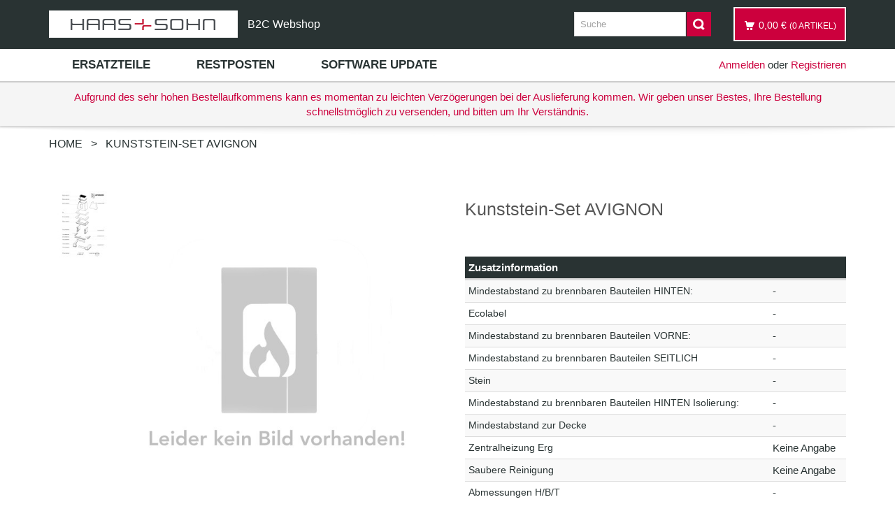

--- FILE ---
content_type: text/html; charset=UTF-8
request_url: https://shop.haassohn.com/at_de/kunststein-set-avignon-0621860000000.html
body_size: 12203
content:
<!DOCTYPE html>
<html xmlns="http://www.w3.org/1999/xhtml" xml:lang="de" lang="de">
<head>
<meta http-equiv="X-UA-Compatible" content="IE=edge,chrome=1" />
<meta http-equiv="Content-Type" content="text/html; charset=utf-8" />
<title>Haas + Sohn Kunststein-Set AVIGNON</title>
<meta name="description" content="Kunststein-Set AVIGNON" />
<meta name="keywords" content="Haas + Sohn, Ofentechnik, Kaminofen, Pellet, Öl, Ölofen, Pelletofen, Kohle, Kohleofen, Herd, Bausatz, Kaminbausatz, Ofenbausatz, Einsatz, Kamineinsatz, Zubehör, Kaminzubehör, Ofenbausatz" />
<meta name="robots" content="INDEX,FOLLOW" />
<meta name="viewport" content="width=device-width, initial-scale=1.0, maximum-scale=1.0, user-scalable=no" />

<link rel="icon" href="https://shop.haassohn.com/media/favicon/default/favicon_2.ico" type="image/x-icon" />
<link rel="shortcut icon" href="https://shop.haassohn.com/media/favicon/default/favicon_2.ico" type="image/x-icon" />

<link rel="apple-touch-icon-precomposed" href="https://shop.haassohn.com/media/eternal/venedor/default/Icon_57x57.png">

<link rel="apple-touch-icon-precomposed" href="https://shop.haassohn.com/media/eternal/venedor/default/Icon_114x114.png">

<link rel="apple-touch-icon-precomposed" href="https://shop.haassohn.com/media/eternal/venedor/default/Icon_72x72.png">

<link rel="apple-touch-icon-precomposed" href="https://shop.haassohn.com/media/eternal/venedor/default/Icon_144x144.png">

<!--[if lt IE 7]>
<script type="text/javascript">
//<![CDATA[
    var BLANK_URL = 'https://shop.haassohn.com/js/blank.html';
    var BLANK_IMG = 'https://shop.haassohn.com/js/spacer.gif';
//]]>
</script>
<![endif]-->


<link rel="stylesheet" type="text/css" href="//shop.haassohn.com/media/css/s.da7764d99ef96ad642447e8b0fd879fb.css" />
<link rel="stylesheet" type="text/css" href="//shop.haassohn.com/media/css/s.ccc2119374ba6599aff3e700a5e5c625.css" media="all" />
<link rel="stylesheet" type="text/css" href="//shop.haassohn.com/media/css/s.b1345e9888de8691c89e8d59ef8389e5.css" media="print" />
<script type="text/javascript" src="//shop.haassohn.com/media/js/s.95d56efc0804ef1cd4664cf0d9a88dbb.js"></script>
<link rel="alternate" hreflang="x-default" href="https://shop.haassohn.com/at_de/kunststein-set-avignon-0621860000000.html" />
<!--[if IE]>
<link rel="stylesheet" type="text/css" href="//shop.haassohn.com/media/css/s.02170519fa4ff65222e0c2b05952e52d.css" media="all" />
<![endif]-->
<!--[if lt IE 7]>
<script type="text/javascript" src="//shop.haassohn.com/media/js/s.1ff22cae1e9dbff25053c0c14f4b467e.js"></script>
<![endif]-->
<!--[if lt IE 9]>
<script type="text/javascript" src="//shop.haassohn.com/media/js/s.2f4e624a23725304676565a4e63b6bf1.js"></script>
<![endif]-->
<!--[if lte IE 7]>
<link rel="stylesheet" type="text/css" href="//shop.haassohn.com/media/css/s.c6ecc3ad3da3ba75b0c8ee2384ea6225.css" media="all" />
<![endif]-->
<!--[if lte IE 8]>
<link rel="stylesheet" type="text/css" href="//shop.haassohn.com/media/css/s.2b9ec61d066a2026a79e4bcfd36d3165.css" media="all" />
<![endif]-->

<script type="text/javascript">
//<![CDATA[
Mage.Cookies.path     = '/';
Mage.Cookies.domain   = '.haassohn.com';
//]]>
</script>

<script type="text/javascript">
//<![CDATA[
optionalZipCountries = ["IE","PA","HK","MO"];
//]]>
</script>
            <!-- BEGIN GOOGLE UNIVERSAL ANALYTICS CODE -->
        <script type="text/javascript">
        //<![CDATA[
            (function(i,s,o,g,r,a,m){i['GoogleAnalyticsObject']=r;i[r]=i[r]||function(){
            (i[r].q=i[r].q||[]).push(arguments)},i[r].l=1*new Date();a=s.createElement(o),
            m=s.getElementsByTagName(o)[0];a.async=1;a.src=g;m.parentNode.insertBefore(a,m)
            })(window,document,'script','//www.google-analytics.com/analytics.js','ga');

            
ga('create', 'UA-107258201-3', 'auto');

ga('send', 'pageview');
            
        //]]>
        </script>
        <!-- END GOOGLE UNIVERSAL ANALYTICS CODE -->
    <script language="JavaScript">
    window.storecheck = {
        shopStore: 'at_de',
        url: 'https://shop.haassohn.com/at_de/geo/location/check/',
        cookiePrefix: 'cyberhouse_47cd76e43f74bbc2e1baaf194d07e1fa'
    };
</script><script type="text/javascript">//<![CDATA[
        var Translator = new Translate({"HTML tags are not allowed":"HTML-Tags sind nicht erlaubt","Please select an option.":"Bitte w\u00e4hlen Sie eine Option.","This is a required field.":"Dies ist ein Pflichtfeld.","Please enter a valid number in this field.":"Bitte geben Sie eine g\u00fcltige Nummer in dieses Feld ein.","The value is not within the specified range.":"Der Wert ist nicht innerhalb des erlaubten Bereichs.","Please use numbers only in this field. Please avoid spaces or other characters such as dots or commas.":"Bitte nur Ziffern in diesem Feld verwenden. Vermeiden Sie Leerzeichen oder andere Zeichen (z. B. Punkt oder Komma).","Please use letters only (a-z or A-Z) in this field.":"Bitte nur Buchstaben (a-z oder A-Z) in diesem Feld verwenden.","Please use only letters (a-z), numbers (0-9) or underscore(_) in this field, first character should be a letter.":"Bitte nur Buchstaben (a-z), Ziffern (0-9) oder Unterstriche (_) in diesem Feld verwenden, das erste Zeichen muss ein Buchstabe sein.","Please use only letters (a-z or A-Z) or numbers (0-9) only in this field. No spaces or other characters are allowed.":"Bitte nur Buchstaben (a-z oder A-Z) oder Ziffern (0-9) in diesem Feld verwenden. Leerzeichen oder andere Zeichen sind nicht erlaubt.","Please use only letters (a-z or A-Z) or numbers (0-9) or spaces and # only in this field.":"Bitte nur Buchstaben (a-z oder A-Z), Ziffern (0-9), Leerzeichen oder # f\u00fcr dieses Feld verwenden.","Please enter a valid phone number. For example (123) 456-7890 or 123-456-7890.":"Bitte geben Sie eine g\u00fcltige Telefonnummer ein. Zum Beispiel (123) 456-7890 oder 123-456-7890.","Please enter a valid fax number. For example (123) 456-7890 or 123-456-7890.":"Bitte tragen Sie eine g\u00fcltige Faxnummer ein. Zum Beispiel (123) 456-7890 oder 123-456-7890.","Please enter a valid date.":"Bitte geben Sie ein g\u00fcltiges Datum ein.","The From Date value should be less than or equal to the To Date value.":"Das Startdatum sollte vor dem oder am Enddatum liegen.","Please enter a valid email address. For example johndoe@domain.com.":"Bitte geben Sie eine g\u00fcltige E-Mail-Adresse ein. Zum Beispiel johndoe@domain.de.","Please use only visible characters and spaces.":"Bitte nur sichtbare Zeichen verwenden.","Please enter 7 or more characters. Password should contain both numeric and alphabetic characters.":"Bitte geben Sie 7 oder mehr Zeichen ein. Ein Passwort sollte sowohl aus Ziffern wie aus Buchstaben bestehen.","Please make sure your passwords match.":"Bitte stellen Sie sicher, dass die beiden Passworte identisch sind.","Please enter a valid URL. Protocol is required (http:\/\/, https:\/\/ or ftp:\/\/)":"Bitte geben Sie eine g\u00fcltige URL ein. M\u00f6gliche Protokolle (http:\/\/, https:\/\/ or ftp:\/\/)","Please enter a valid URL. For example http:\/\/www.example.com or www.example.com":"Bitte geben Sie eine g\u00fcltige URL ein. Zum Beispiel http:\/\/www.beispiel.de oder www.beispiel.de","Please enter a valid URL Key. For example \"example-page\", \"example-page.html\" or \"anotherlevel\/example-page\".":"Bitte geben Sie einen g\u00fcltigen URL-Bezeichner ein. Zum Beispiel \"beispiel-seite\", \"beispiel-seite.html\" or \"unterverzeichnis\/beispiel-seite\".","Please enter a valid XML-identifier. For example something_1, block5, id-4.":"Bitte geben Sie einen g\u00fcltigen XML-Identifizierer an. Zum Beispiel irgendetwas_1, block5, id-4.","Please enter a valid social security number. For example 123-45-6789.":"Bitte geben Sie eine g\u00fcltige Sozialversicherungsnummer ein. Zum Beispiel 123-45-6789.","Please enter a valid zip code. For example 90602 or 90602-1234.":"Bitte geben Sie eine g\u00fcltige Postleitzahl ein. Zum Beispiel 21335.","Please enter a valid zip code.":"Bitte geben Sie eine g\u00fcltige Postleitzahl ein.","Please use this date format: dd\/mm\/yyyy. For example 17\/03\/2006 for the 17th of March, 2006.":"Bitte verwenden Sie dieses Datumsformat: tt\/mm\/jjjj. Zum Beispiel 17\/03\/2006 f\u00fcr den 17. M\u00e4rz 2006.","Please enter a valid $ amount. For example $100.00.":"Bitte geben Sie einen g\u00fcltigen Betrag ein. Zum Beispiel 100,00 \u20ac.","Please select one of the above options.":"Bitte w\u00e4hlen Sie eine der oberen Optionen.","Please select one of the options.":"Bitte w\u00e4hlen Sie eine der Optionen.","Please select State\/Province.":"Bitte Land\/Bundesland w\u00e4hlen.","Please enter a number greater than 0 in this field.":"Bitte geben Sie eine Zahl gr\u00f6\u00dfer 0 in dieses Feld ein.","Please enter a number 0 or greater in this field.":"Bitte tragen Sie eine Zahl gr\u00f6\u00dfer\/gleich 0 in dieses Feld ein.","Please enter a valid credit card number.":"Bitte geben Sie eine g\u00fcltige Kreditkartennummer ein.","Credit card number does not match credit card type.":"Kreditkartennummer entspricht nicht Kreditkartentyp.","Card type does not match credit card number.":"Kreditkartenart entspricht nicht der angegeben Kreditkartennummer.","Incorrect credit card expiration date.":"Falsches Kreditkarten Ablaufdatum.","Please enter a valid credit card verification number.":"Bitte tragen Sie eine g\u00fcltige Kreditkarten-Pr\u00fcfnummer ein.","Please use only letters (a-z or A-Z), numbers (0-9) or underscore(_) in this field, first character should be a letter.":"Bitte nur Buchstaben (a-z oder A-Z), Ziffern (0-9) oder Unterstriche (_) in diesem Feld verwenden, das erste Zeichen muss ein Buchstabe sein.","Please input a valid CSS-length. For example 100px or 77pt or 20em or .5ex or 50%.":"Bitte geben Sie eine g\u00fcltige CSS-L\u00e4nge an. Beispielsweise 100px, 77pt, 20em, .5ex oder 50%.","Please enter a number lower than 100.":"Bitte tragen Sie keine Zahl gr\u00f6\u00dfer\/gleich 100 in dieses Feld ein.","Please select a file":"Bitte w\u00e4hlen Sie eine Datei","Please enter issue number or start date for switch\/solo card type.":"Bitte geben Sie eine Vorgangsnummer oder ein Startdatum switch\/solo Karten an.","Please wait, loading...":"Bitte warten, wird geladen \u2026","This date is a required value.":"Das Datum ist eine ben\u00f6tigte Angabe.","Please enter a valid day (1-%d).":"Bitte geben Sie einen g\u00fcltigen Tag (1-%d) an.","Please enter a valid month (1-12).":"Bitte geben Sie einen g\u00fcltigen Monat (1-12) an.","Please enter a valid year (1900-%d).":"Bitte geben Sie ein g\u00fcltiges Jahr (1900-%d) an.","Please enter a valid full date":"Bitte geben Sie eine vollst\u00e4ndiges, g\u00fcltiges Datum an","Please enter a valid date between %s and %s":"Bitte geben Sie ein g\u00fcltiges Datum zwischen dem %s und %s an","Please enter a valid date equal to or greater than %s":"Bitte geben Sie ein g\u00fcltiges Datum am oder nach dem %s an","Please enter a valid date less than or equal to %s":"Bitte geben Sie ein g\u00fcltiges Datum am oder vor dem %s an","Complete":"Vollst\u00e4ndig","Add Products":"Artikel hinzuf\u00fcgen","Please choose to register or to checkout as a guest":"Bitte registrieren Sie sich, oder gehen Sie als Gast zur Kasse","Your order cannot be completed at this time as there is no shipping methods available for it. Please make necessary changes in your shipping address.":"Ihre Bestellung kann momentan nicht abgeschlossen werden, da keine Versandarten daf\u00fcr verf\u00fcgbar sind.","Please specify shipping method.":"Bitte bestimmen Sie die Versandart.","Your order cannot be completed at this time as there is no payment methods available for it.":"Ihre Bestellung kann momentan nicht abgeschlossen werden, da keine Bezahlmethoden daf\u00fcr verf\u00fcgbar sind.","Please specify payment method.":"Bitte bestimmen Sie die Bezahlmethode.","Add to Cart":"In den Warenkorb","In Stock":"Auf Lager","Out of Stock":"in K\u00fcrze lagernd","Please wait, processing your order...":"Bitte warten, w\u00e4hrend die Bestellung verarbeitet wird...","Please enter a valid international bank account number.":"Bitte geben Sie eine g\u00fcltige IBAN an.","Please enter a valid swift code.":"Bitte geben Sie einen g\u00fcltigen BIC an."});
        //]]></script><!--
https://limesoda.atlassian.net/browse/HAASSOHN-379
 -->
<script>
    document.addEventListener('DOMContentLoaded', function () {
        document.querySelectorAll('li[role="presentation"]').forEach(function(li) {
           link = li.querySelector('a[data-value="5"]');
            if (link) {
                li.style.display = 'none';
            }
link = li.querySelector('a[data-value="4"]');
            if (link) {
                li.style.display = 'none';
            }
link = li.querySelector('a[data-value="8"]');
            if (link) {
                li.style.display = 'none';
            }
link = li.querySelector('a[data-value="3"]');
            if (link) {
                li.style.display = 'none';
            }
        });
    });
</script>

<script type="text/javascript">
    var VENEDOR_RESPONSIVE = true;
</script>
<script type="text/javascript">
var SPAN_CSS = 'col-sm-';
var VENEDOR_HEADER_FIXED = 0;
var VENEDOR_HEADER_FIXED_LOGO = 0;
var VENEDOR_HEADER_OFFSET = 0;
var VENEDOR_MENU_PADDING = 15;
</script>
</head>
<body class=" catalog-product-view catalog-product-view product-kunststein-set-avignon-0621860000000 1column pink bv3">


    <div class="notices-container">
            <noscript>
        <div class="global-site-notice noscript">
            <div class="notice-inner">
                <p>
                    <strong>JavaScript scheint in Ihrem Browser deaktiviert zu sein.</strong><br />
                    Sie müssen JavaScript in Ihrem Browser aktivieren, um alle Funktionen in diesem Shop nutzen zu können.                </p>
            </div>
        </div>
    </noscript>
    </div>
    <div class="header-container">
        <div class="header">
    <div class="container">
        <div class="custom-header">
            <div class="header-left">
                <div class="vertical-align">
                    <a href="https://shop.haassohn.com/at_de/" title="Haas + Sohn Ofentechnik" class="logo">
                    <strong>Haas + Sohn Ofentechnik</strong>
                    <img src="https://shop.haassohn.com/media/eternal/venedor/default/haas_sohn-logo_1.png" alt="Haas + Sohn Ofentechnik" class="img-responsive"/></a>
                </div>
                <div class="vertical-align custom-header-text">
                    <span class="hidden-sm hidden-xs">
                        <p>B2C Webshop&nbsp;</p>                    </span>
                    
                </div>
            </div><!-- DO NOT REMOVE THIS COMMENT
            --><div class="header-right">
                <div class="vertical-align header-search">
                  
<form id="search_mini_form" action="https://shop.haassohn.com/at_de/catalogsearch/result/" method="get">
	<div class="form-search form-search-autocomplete">
		<input id="search" type="text" name="q" value="" class="input-text" maxlength="128" />
		<button class="button" id="basic-search" type="submit" title="Suche">
			<span>
				<!--<span><img src="https://shop.haassohn.com/skin/frontend/base/default/images/search.jpg" alt="catalog-search"></span>-->
				<span>Suche</span>
			</span>
		</button>
		<script type="text/javascript">
			//<![CDATA[
				var searchForm = new Varien.searchForm('search_mini_form', 'search', 'Suche');
				//searchForm.initAutocomplete('', 'search_autocomplete');
				$('basic-search').observe('click',function(event){
					var searchTerm = $('search').value;
					searchTerm = searchTerm.strip();
					if(searchTerm == null || searchTerm == ''){
						alert("Please enter search term");
						Event.stop(event);
						return false;
					}
				});
				$('search').observe('focus',function(){
					if(navigator.appName == "Microsoft Internet Explorer"){
						var appVer = navigator.appVersion;	
						if(appVer.indexOf("MSIE 7.0") != -1){
							$('search').setStyle({"background-color":"#EDF7FD"});
						}
					}
				});
				$('search').observe('blur',function(){
					if(navigator.appName == "Microsoft Internet Explorer"){
						var appVer = navigator.appVersion;		
						if(appVer.indexOf("MSIE 7.0") != -1){
							$('search').setStyle({"background-color":"#FFFFFF"});
						}
					}
				});
				if(navigator.appName == "Microsoft Internet Explorer"){
					$('search').observe('keypress',function(){
						var searchTerm = $('search').value;
						searchTerm = searchTerm.strip();
						if(window.event && window.event.keyCode == '13'){
							if(document.createEventObject){
								// dispatch for IE
								var evt = document.createEventObject();
								return $('basic-search').fireEvent('onclick', evt);
							}
						}
					});
				}
			//]]>
		</script>
	</div>
	<script type="text/javascript">
	//<![CDATA[
		var ajaxUrl='https://shop.haassohn.com/at_de/autocomplete/search/searchAutocomplete/';
		var queryDelay = 0.5;
		var progressImage ='https://shop.haassohn.com/skin/frontend/base/default/images/ajax-loader.gif';
		var minCharacters = '3';

		document.observe('dom:loaded',function(){
			//require(["autocomplete"], function(){
				$$('.form-search')[0].insert({
					after:'<div id="search-autocomplete"><div id="searchr-result-containter"><div id="autocomplete-content"><div id="search-result"></div></div></div></div>'
				});
				$('searchr-result-containter').hide();
				var acLayout = new Autocomplete();
				acLayout.initAutocomplete(ajaxUrl, 'search-result');
			//});
		})
	//]]>
</script>
</form>
                </div>
                <div class="vertical-align">
                    <div id="mini-cart" class="header-button block-content dropdown">
    <div class="button dropdown-toggle" data-toggle="dropdown" data-hover="dropdown" data-delay="1000" data-close-others="false" title="Sie haben keine Artikel im Warenkorb.">
        <i class="icon-cart"></i>
        <span class="hidden-md">
                            <span class="empty"><span class="price">0,00 €</span></span>
                    </span>
        <span class="cart-items mobile-hide hidden-sm">(0 Artikel)</span>
    </div>
                <div class="dropdown-menu">
            <div class="block-content">
                <div class="empty">Sie haben keine Artikel im Warenkorb.</div>
            </div>
        </div>
    </div>

                </div>
            </div>
            </div>
        </div>
    </div>

    <div class="header-menu">
        <div class="container container-table">
            <div class="navigation-left">
                <div class="vertical-align">
                                    <div class="nav-container">
    <div id="custommenu">
                                <div id="menu5" class="menu" onmouseover="eternalShowMenuPopup(this, event, 'popup5');" onmouseout="eternalHideMenuPopup(this, event, 'popup5', 'menu5')">
<div class="parentMenu">
<a href="javascript:void(0);" rel="https://shop.haassohn.com/at_de/ersatzteile.html">
<span>Ersatzteile</span>
</a>
</div>
</div>
<div id="popup5" class="eternal-custom-menu-popup" onmouseout="eternalHideMenuPopup(this, event, 'popup5', 'menu5')" onmouseover="eternalPopupOver(this, event, 'popup5', 'menu5')">
<div class="block1">
<div class="column first last odd"><div class="itemMenu level1"><a class="itemMenuName level1" href="https://shop.haassohn.com/at_de/ersatzteile/kaminofen.html"><span>Kaminofen</span></a><a class="itemMenuName level1" href="https://shop.haassohn.com/at_de/ersatzteile/pellet.html"><span>Pellet</span></a><a class="itemMenuName level1" href="https://shop.haassohn.com/at_de/ersatzteile/oel.html"><span>Öl</span></a><a class="itemMenuName level1" href="https://shop.haassohn.com/at_de/ersatzteile/kohle.html"><span>Kohle</span></a><a class="itemMenuName level1" href="https://shop.haassohn.com/at_de/ersatzteile/herd.html"><span>Herd</span></a><a class="itemMenuName level1" href="https://shop.haassohn.com/at_de/ersatzteile/bausatz.html"><span>Bausatz</span></a><a class="itemMenuName level1" href="https://shop.haassohn.com/at_de/ersatzteile/einsatz.html"><span>Einsatz</span></a><a class="itemMenuName level1" href="https://shop.haassohn.com/at_de/ersatzteile/zubehoer.html"><span>Zubehör</span></a></div></div>
<div class="clearBoth"></div>
</div>
</div>                    <div id="menu44" class="menu" onmouseover="eternalShowMenuPopup(this, event, 'popup44');" onmouseout="eternalHideMenuPopup(this, event, 'popup44', 'menu44')">
<div class="parentMenu">
<a href="javascript:void(0);" rel="https://shop.haassohn.com/at_de/restposten.html">
<span>Restposten</span>
</a>
</div>
</div>
<div id="popup44" class="eternal-custom-menu-popup" onmouseout="eternalHideMenuPopup(this, event, 'popup44', 'menu44')" onmouseover="eternalPopupOver(this, event, 'popup44', 'menu44')">
<div class="block1">
<div class="column first last odd"><div class="itemMenu level1"><a class="itemMenuName level1" href="https://shop.haassohn.com/at_de/restposten/zubehoer.html"><span>Zubehör</span></a></div></div>
<div class="clearBoth"></div>
</div>
</div>                    <div id="menu303" class="menu">
<div class="parentMenu">
<a href="https://shop.haassohn.com/at_de/software-update.html">
<span>Software Update</span>
</a>
</div>
</div>                                                        
                <div class="menu menu-last"><span></span></div>
        <div class="clearBoth"></div>
    </div>
    <div id="custommenu-mobile" style="display:none;">
        <div id="menu-button" onclick="eternalMenuButtonToggle()">
            <a href="javascript:void(0);">
                <span>Menü</span>
                <span type="button" class="btn btn-navbar navbar-btn" data-toggle="collapse" data-target=".nav-collapse">
                    <span class="icon-bar"></span>
                    <span class="icon-bar"></span>
                    <span class="icon-bar"></span>
                    <span class="icon-bar"></span>
                </span>
            </a>
        </div>
        <div id="menu-content" style="display:none;">
                                        <div id="menu-mobile-5" class="menu-mobile level0">
<div class="parentMenu">
<a href="https://shop.haassohn.com/at_de/ersatzteile.html">
<span>Ersatzteile</span>
</a>
<span class="button" rel="submenu-mobile-5" onclick="eternalSubMenuToggle(this, 'menu-mobile-5', 'submenu-mobile-5');">&nbsp;</span>
</div>
<div id="submenu-mobile-5" rel="level0" class="eternal-custom-menu-submenu" style="display: none;">
<div id="menu-mobile-14" class="itemMenu level1"><div class="parentMenu"><a class="itemMenuName level1" href="https://shop.haassohn.com/at_de/ersatzteile/kaminofen.html"><span>Kaminofen</span></a></div></div><div id="menu-mobile-15" class="itemMenu level1"><div class="parentMenu"><a class="itemMenuName level1" href="https://shop.haassohn.com/at_de/ersatzteile/pellet.html"><span>Pellet</span></a></div></div><div id="menu-mobile-16" class="itemMenu level1"><div class="parentMenu"><a class="itemMenuName level1" href="https://shop.haassohn.com/at_de/ersatzteile/oel.html"><span>Öl</span></a></div></div><div id="menu-mobile-17" class="itemMenu level1"><div class="parentMenu"><a class="itemMenuName level1" href="https://shop.haassohn.com/at_de/ersatzteile/kohle.html"><span>Kohle</span></a></div></div><div id="menu-mobile-18" class="itemMenu level1"><div class="parentMenu"><a class="itemMenuName level1" href="https://shop.haassohn.com/at_de/ersatzteile/herd.html"><span>Herd</span></a></div></div><div id="menu-mobile-20" class="itemMenu level1"><div class="parentMenu"><a class="itemMenuName level1" href="https://shop.haassohn.com/at_de/ersatzteile/bausatz.html"><span>Bausatz</span></a></div></div><div id="menu-mobile-19" class="itemMenu level1"><div class="parentMenu"><a class="itemMenuName level1" href="https://shop.haassohn.com/at_de/ersatzteile/einsatz.html"><span>Einsatz</span></a></div></div><div id="menu-mobile-21" class="itemMenu level1"><div class="parentMenu"><a class="itemMenuName level1" href="https://shop.haassohn.com/at_de/ersatzteile/zubehoer.html"><span>Zubehör</span></a></div></div>
<div class="clearBoth"></div>
</div>
</div>                            <div id="menu-mobile-44" class="menu-mobile level0">
<div class="parentMenu">
<a href="https://shop.haassohn.com/at_de/restposten.html">
<span>Restposten</span>
</a>
<span class="button" rel="submenu-mobile-44" onclick="eternalSubMenuToggle(this, 'menu-mobile-44', 'submenu-mobile-44');">&nbsp;</span>
</div>
<div id="submenu-mobile-44" rel="level0" class="eternal-custom-menu-submenu" style="display: none;">
<div id="menu-mobile-61" class="itemMenu level1"><div class="parentMenu"><a class="itemMenuName level1" href="https://shop.haassohn.com/at_de/restposten/zubehoer.html"><span>Zubehör</span></a></div></div>
<div class="clearBoth"></div>
</div>
</div>                            <div id="menu-mobile-303" class="menu-mobile level0">
<div class="parentMenu">
<a href="https://shop.haassohn.com/at_de/software-update.html">
<span>Software Update</span>
</a>
</div>
</div>                                    <div class="clearBoth"></div>
        </div>
    </div>
</div>
<script type="text/javascript">
//<![CDATA[
var CUSTOMMENU_POPUP_TOP_OFFSET = 0;
var eternalCustommenuTimerShow = {};
var eternalCustommenuTimerHide = {};
var eternalActiveMenu = null;
eternalCustomMenuMobileToggle();
//]]>
</script>
                                                </div>
            </div><!-- DO NOT REMOVE THIS COMMENT
            --><div class="navigation-right">
                    <p class="login-link ">
                                                    <a href="https://shop.haassohn.com/at_de/customer/account/login/">Anmelden</a>
                             oder                                <a href="https://shop.haassohn.com/at_de/customer/account/create/">Registrieren</a>
                                                                                                                        </p>
                                                    </div>
        </div>

        
                <div class="header-message-container">
            <div class="container">
                <div class="text-center header-message">
                     Aufgrund des sehr hohen Bestellaufkommens kann es momentan zu leichten Verzögerungen bei der Auslieferung kommen. Wir geben unser Bestes, Ihre Bestellung schnellstmöglich zu versenden, und bitten um Ihr Verständnis.                </div>
            </div>
        </div>
        
        <div class="container-shadow"></div>
    </div>
</div>
    </div>
    <div class="main-container">
                                        <div class="breadcrumbs">
    <div class="container">
        <ul>
                            <li class="home">
                                    <a href="https://shop.haassohn.com/at_de/" title="Zur Startseite">Home</a>
                                                    <span>&gt; </span>
                                </li>
                            <li class="product">
                                    <strong>Kunststein-Set AVIGNON</strong>
                                                </li>
                    </ul>
            </div>
</div>
                <div class="main">
            <div class="container">
                <div class="main-content">
                                        
<script type="text/javascript">
//<![CDATA[
var ETERNAL_AJAXCART_PROCESSING = "Bitte warten...";
var ETERNAL_AJAXCART_SOMETHING_BAD = "Something bad happened.";
var ETERNAL_AJAXCART_SELECT_OPTIONS = "Bitte wählen sie aus den Optionen:";
var ETERNAL_AJAXCART_ERROR = { bg_color: '#F66F82', color: '#000'};
//var ETERNAL_AJAXCART_INFO = { bg_color: '#cc003d', color: '#ffffff'};
var ETERNAL_AJAXCART_INFO = { bg_color: '#293333', color: '#e8e8e8'};
var ETERNAL_AJAXCART_WARN = { bg_color: '#293333', color: '#e8e8e8'};
var ETERNAL_AJAX_CART = "In den Warenkorb";
var ETERNAL_AJAX_WISHLIST = "Auf den Wunschzettel";
var ETERNAL_AJAX_COMPARE = "Auf die Vergleichsliste";
//]]>
</script><script type="text/javascript">
    var optionsPrice = new Product.OptionsPrice([]);
</script>
<div id="messages_product_view"></div>
<div class="product-view">
    <div class="product-essential">
        <form action="https://shop.haassohn.com/at_de/checkout/cart/add/uenc/aHR0cHM6Ly9zaG9wLmhhYXNzb2huLmNvbS9hdF9kZS9rdW5zdHN0ZWluLXNldC1hdmlnbm9uLTA2MjE4NjAwMDAwMDAuaHRtbA,,/product/522/form_key/VE0QFKhTeYxPDKKp/" method="post"
              id="product_addtocart_form">
            <input name="form_key" type="hidden" value="VE0QFKhTeYxPDKKp" />
            <div class="no-display">
                <input type="hidden" name="product" value="522"/>
                <input type="hidden" name="related_product" id="related-products-field" value=""/>
            </div>

            <div class="product-essential-inner row">
                <div class="col-sm-7 product-img-box">
                    
<div class="clearfix">


    
            <div class="more-images">
            <ul id="moreimages-slider-522"class="normal-list">
                
                                                                    <li>

                            <a href="https://shop.haassohn.com/media/catalog/product/cache/1/image/800x800/9df78eab33525d08d6e5fb8d27136e95/A/v/Avignon_0621860000000_0621860000000_781.jpg"
                                                               class="cloud-zoom-gallery"
                               title="0621860000000_781"
                               rel="useZoom:'product-zoom-522', smallImage: 'https://shop.haassohn.com/media/catalog/product/cache/1/image/560x560/9df78eab33525d08d6e5fb8d27136e95/A/v/Avignon_0621860000000_0621860000000_781.jpg'"
                                >
                                <img src="https://shop.haassohn.com/media/catalog/product/cache/1/thumbnail/122x122/9df78eab33525d08d6e5fb8d27136e95/A/v/Avignon_0621860000000_0621860000000_781.jpg" alt="0621860000000_781"/>
                            </a>

                        </li>
                    
                            </ul>
        </div> <!-- end: more-images -->
    
    
    
    
        <div class="product-image">
            <img src="https://shop.haassohn.com/media/catalog/product/cache/1/image/560x560/9df78eab33525d08d6e5fb8d27136e95/placeholder/default/Leider_kein_Bild_vorhanden.jpg" alt="0621860000000_5742" title="0621860000000_5742" />
            
                        
                                    </div>

        
</div>

<script type="text/javascript">
    //<![CDATA[
    jQuery(function($) {
        var image_es;
        var zoom_timer;

        function resize_cloudzoom() {
            jQuery('.product-image .cloud-zoom').CloudZoom();
                        if (zoom_timer) clearTimeout(zoom_timer);
        }
        $(window).load(resize_cloudzoom);
        $(window).resize(function() {
            clearTimeout(zoom_timer);
            zoom_timer = setTimeout(resize_cloudzoom, 200);
        });
    });
    //]]>
</script>

                                    </div>
                <div class="col-sm-5 product-shop">
                    <div class="product-name">
                        <h1>Kunststein-Set AVIGNON</h1>
                    </div>

                                                                
                                                            
                    
                                            <div class="add-to-box">
                                                        <div class="add-links-wrap clearfix">
                                                            </div>
                        </div>
                                            
                                            <table id="product-attribute-specs-table" class="table table-condensed table-striped table-listview">
        <thead>
            <tr>
                <th colspan="2">Zusatzinformation</th>
            </tr>
        </thead>
        <tbody>
                                            <tr>
                <td class="label" >Mindestabstand zu brennbaren Bauteilen HINTEN: </td>
                <td class="data">-</td>
            </tr>
                                            <tr>
                <td class="label" >Ecolabel</td>
                <td class="data">-</td>
            </tr>
                                            <tr>
                <td class="label" >Mindestabstand zu brennbaren Bauteilen VORNE: </td>
                <td class="data">-</td>
            </tr>
                                            <tr>
                <td class="label" >Mindestabstand zu brennbaren Bauteilen SEITLICH</td>
                <td class="data">-</td>
            </tr>
                                            <tr>
                <td class="label" >Stein</td>
                <td class="data">-</td>
            </tr>
                                            <tr>
                <td class="label" >Mindestabstand zu brennbaren Bauteilen HINTEN Isolierung: </td>
                <td class="data">-</td>
            </tr>
                                            <tr>
                <td class="label" >Mindestabstand zur Decke</td>
                <td class="data">-</td>
            </tr>
                                            <tr>
                <td class="label" >Zentralheizung Erg</td>
                <td class="data">Keine Angabe</td>
            </tr>
                                            <tr>
                <td class="label" >Saubere Reinigung</td>
                <td class="data">Keine Angabe</td>
            </tr>
                                            <tr>
                <td class="label" >Abmessungen H/B/T</td>
                <td class="data">-</td>
            </tr>
                                            <tr>
                <td class="label" >Abgastriple</td>
                <td class="data">-</td>
            </tr>
                                            <tr>
                <td class="label" >Rauchrohr hinten/seitlich</td>
                <td class="data">Keine Angabe</td>
            </tr>
                                            <tr>
                <td class="label" >Fensterform</td>
                <td class="data">Keine Angabe</td>
            </tr>
                                            <tr>
                <td class="label" >Hinweis</td>
                <td class="data">-</td>
            </tr>
                                            <tr>
                <td class="label" >Wasser/Raum</td>
                <td class="data">-</td>
            </tr>
                                            <tr>
                <td class="label" >kW</td>
                <td class="data">-</td>
            </tr>
                                            <tr>
                <td class="label" >Höhe bis Mitte Rohrstutzen</td>
                <td class="data">-</td>
            </tr>
                                            <tr>
                <td class="label" >Feuerraum</td>
                <td class="data">-</td>
            </tr>
                                                                        <tr>
                <td class="label" >Wasserleistung</td>
                <td class="data">0</td>
            </tr>
                                            <tr>
                <td class="label" >Tiefe bis Mitte Rohrstutzen</td>
                <td class="data">-</td>
            </tr>
                                            <tr>
                <td class="label" >Wärmetauscher</td>
                <td class="data">Nein</td>
            </tr>
                                            <tr>
                <td class="label" >Farbe</td>
                <td class="data">Keine Angabe</td>
            </tr>
                                                                        <tr>
                <td class="label" >GewichtNetto</td>
                <td class="data">349.64</td>
            </tr>
                                            <tr>
                <td class="label" >Rohrstutzen</td>
                <td class="data">-</td>
            </tr>
                                            <tr>
                <td class="label" >Luftschieber</td>
                <td class="data">Keine Angabe</td>
            </tr>
                                            <tr>
                <td class="label" >Eckmodell</td>
                <td class="data">Nein</td>
            </tr>
                                            <tr>
                <td class="label" >Rauchrohr oben</td>
                <td class="data">Keine Angabe</td>
            </tr>
                                            <tr>
                <td class="label" >Fülltüröffung</td>
                <td class="data">-</td>
            </tr>
                </tbody>
    </table>
                </div>
            </div>
        </form>
        <script type="text/javascript">
            //<![CDATA[
            var productAddToCartForm = new VarienForm('product_addtocart_form');
            productAddToCartForm.submit = function (button, url) {
                if (this.validator.validate()) {
                    var form = this.form;
                    var oldUrl = form.action;

                    if (url) {
                        form.action = url;
                    }
                    var e = null;
                    try {
                        this.form.submit();
                    } catch (e) {
                    }
                    this.form.action = oldUrl;
                    if (e) {
                        throw e;
                    }

                    if (button && button != 'undefined') {
                        button.disabled = true;
                    }
                }
            }.bind(productAddToCartForm);

            productAddToCartForm.submitLight = function (button, url) {
                if (this.validator) {
                    var nv = Validation.methods;
                    delete Validation.methods['required-entry'];
                    delete Validation.methods['validate-one-required'];
                    delete Validation.methods['validate-one-required-by-name'];
                    // Remove custom datetime validators
                    for (var methodName in Validation.methods) {
                        if (methodName.match(/^validate-datetime-.*/i)) {
                            delete Validation.methods[methodName];
                        }
                    }

                    if (this.validator.validate()) {
                        if (url) {
                            this.form.action = url;
                        }
                        this.form.submit();
                    }
                    Object.extend(Validation.methods, nv);
                }
            }.bind(productAddToCartForm);
            //]]>
        </script>
    </div>

    
    
    <div class="spareparts">
        <ul class="nav nav-tabs">
                                        <li class="active"><a data-toggle="tab"
                                                                                           href="#spareparts-list0621860000000">Listenansicht</a>
                </li>
                    </ul>
        <div class="tab-content">
            <div id="spareparts-explosion0621860000000" class="tab-pane active">
                            </div>
                            <div id="spareparts-list0621860000000"
                     class="tab-pane active"><div class="table-responsive">
            <table class="table table-condensed table-striped table-listview">
            <thead class="">
            <tr>
                <th class="pos">Pos.</th>
                <th class="desc">Beschreibung</th>
                <th class="stock hidden-xs">Verfügbarkeit</th>
                <th class="sku">Artikelnummer</th>
                <th class="price">Preis</th>
                <th class="qty">Menge</th>
                <th class="cart">Warenkorb</th>
            </tr>
            </thead>
            <tbody>
                                                    
                <tr
                        class="item-0621800201500 sp-row odd"
                        data-in-stock="0"
                        data-salable="0"
                        data-name="Davos/Genua SCHIRMKASTEN 15"
                        data-sku="0621800201500"
                        data-product-id="3129"
                        data-price="302.3900"
                        data-formatted_price="362,87 € *"
                        data-stock-label="in Kürze lagernd"
                        data-stock-class="out-of-stock"
                        data-in-cart=""
                        data-url="https://shop.haassohn.com/at_de/spareparts/cart/ajaxadd/"
                        data-action="https://shop.haassohn.com/at_de/checkout/cart/add/uenc/aHR0cHM6Ly9zaG9wLmhhYXNzb2huLmNvbS9hdF9kZS9rdW5zdHN0ZWluLXNldC1hdmlnbm9uLTA2MjE4NjAwMDAwMDAuaHRtbA,,/product/3129/form_key/VE0QFKhTeYxPDKKp/"
                >
                    <td class="pos">16                    </td>
                    <td class="desc">Davos/Genua SCHIRMKASTEN 15                    </td>
                    <td class="stock hidden-xs">
                                                    <span class="out-of-stock">in Kürze lagernd</span>
                                            </td>
                    <td class="sku">0621800201500</td>
                    <td class="price">
                        362,87 € *                    </td>
                    <td class="qty add-to-cart">
                                            </td>
                    <td class="action-wrap">
                        
<a class="button inquiry-button small" href="mailto:Onlineshop.at@haassohn.com?Subject=Produkt%20-%20Anfrage&Body=Produktnummer%3A%200621800201500%0AProduktname%3A%20Davos%2FGenua%20SCHIRMKASTEN%2015">
    <span>Auf Anfrage</span>
</a>                    </td>
                </tr>
                                            
                <tr
                        class="item-0621800201600 sp-row even"
                        data-in-stock="1"
                        data-salable="1"
                        data-name="Genf/Genua STELLFUSS 8x100 
Pos. 16"
                        data-sku="0621800201600"
                        data-product-id="3130"
                        data-price="18.0500"
                        data-formatted_price="21,66 € *"
                        data-stock-label="Auf Lager"
                        data-stock-class="in-stock"
                        data-in-cart=""
                        data-url="https://shop.haassohn.com/at_de/spareparts/cart/ajaxadd/"
                        data-action="https://shop.haassohn.com/at_de/checkout/cart/add/uenc/aHR0cHM6Ly9zaG9wLmhhYXNzb2huLmNvbS9hdF9kZS9rdW5zdHN0ZWluLXNldC1hdmlnbm9uLTA2MjE4NjAwMDAwMDAuaHRtbA,,/product/3130/form_key/VE0QFKhTeYxPDKKp/"
                >
                    <td class="pos">17                    </td>
                    <td class="desc">Genf/Genua STELLFUSS 8x100 
Pos. 16                    </td>
                    <td class="stock hidden-xs">
                                                    <span class="in-stock">Auf Lager</span>
                                            </td>
                    <td class="sku">0621800201600</td>
                    <td class="price">
                        21,66 € *                    </td>
                    <td class="qty add-to-cart">
                                                    <label for="qty">Menge</label>
                            <div class="qty-wrap"><input type="text" name="qty" id="qty" maxlength="12" value="1"
                                                         title="Menge"
                                                         class="input-text qty">
                                <button type="button"
                                        class="button-arrow button-up">Increase</button>
                                <button type="button"
                                        class="button-arrow button-down">Decrease</button>
                            </div>
                                            </td>
                    <td class="action-wrap">
                                                    <div class="productId">
                                <input type="hidden" name="product"
                                       value="3130"/>
                            </div>
                            <div class="cart">
                                <span class="glyphicon glyphicon-shopping-cart cart-submit"><div
                                            class="hidden">In den Warenkorb</div></span>
                            </div>
                                            </td>
                </tr>
                                            
                <tr
                        class="item-0621800105000 sp-row odd"
                        data-in-stock="1"
                        data-salable="1"
                        data-name="KLEBER LKST-Bausätze      0,5 kg"
                        data-sku="0621800105000"
                        data-product-id="3116"
                        data-price="49.0500"
                        data-formatted_price="58,86 € *"
                        data-stock-label="Auf Lager"
                        data-stock-class="in-stock"
                        data-in-cart=""
                        data-url="https://shop.haassohn.com/at_de/spareparts/cart/ajaxadd/"
                        data-action="https://shop.haassohn.com/at_de/checkout/cart/add/uenc/aHR0cHM6Ly9zaG9wLmhhYXNzb2huLmNvbS9hdF9kZS9rdW5zdHN0ZWluLXNldC1hdmlnbm9uLTA2MjE4NjAwMDAwMDAuaHRtbA,,/product/3116/form_key/VE0QFKhTeYxPDKKp/"
                >
                    <td class="pos">99999                    </td>
                    <td class="desc">KLEBER LKST-Bausätze      0,5 kg                    </td>
                    <td class="stock hidden-xs">
                                                    <span class="in-stock">Auf Lager</span>
                                            </td>
                    <td class="sku">0621800105000</td>
                    <td class="price">
                        58,86 € *                    </td>
                    <td class="qty add-to-cart">
                                                    <label for="qty">Menge</label>
                            <div class="qty-wrap"><input type="text" name="qty" id="qty" maxlength="12" value="1"
                                                         title="Menge"
                                                         class="input-text qty">
                                <button type="button"
                                        class="button-arrow button-up">Increase</button>
                                <button type="button"
                                        class="button-arrow button-down">Decrease</button>
                            </div>
                                            </td>
                    <td class="action-wrap">
                                                    <div class="productId">
                                <input type="hidden" name="product"
                                       value="3116"/>
                            </div>
                            <div class="cart">
                                <span class="glyphicon glyphicon-shopping-cart cart-submit"><div
                                            class="hidden">In den Warenkorb</div></span>
                            </div>
                                            </td>
                </tr>
                                        </tbody>
        </table>
        </div>
<script type="text/javascript">
    //<![CDATA[
    jQuery(function ($) {
        $('.table-listview .add-to-cart .button-up').off('click').click(function () {
            $qty = $(this).parent().find('.qty');
            qty = parseInt($qty.val()) + 1;
            $qty.val(qty);
        });
        $('.table-listview .add-to-cart .button-down').off('click').click(function () {
            $qty = $(this).parent().find('.qty');
            qty = parseInt($qty.val()) - 1;
            if (qty < 0)
                qty = 0;
            $qty.val(qty);
        });
    });
    //]]>
</script></div>        </div>
    </div>

                <div class='row priceinfo'>*             <span class="tax-details">Inkl. 20% USt.</span>
    </div>
    
    <div id="product-popover-template" class="hidden">
    <div class="product-popover" id="product-popover">
        <div class="popover-close glyphicon glyphicon-remove" title="Schließen">&nbsp;</div>
        <div class="row">
            <div class="col-md-12">
                <div class="header-wrap">
                    <div class="header">name-placeholder</div>
                    <div class="question hidden">question-placeholder</div>
                </div>
                <div class="table-responsive">
                    <table class="table table-condensed table-striped table-listview sp-table">
                        <thead>
                            <tr>
                                <th class="position">Reihenfolge</th>
                                <th class="stock">Verfügbarkeit</th>
                                <th class="sku">Artikelnummer</th>
                                <th class="price">Preis</th>
                                <th class="qty qty-label">Menge</th>
                                <th class="cart cart-label">Warenkorb</th>
                            </tr>
                        </thead>
                        <tbody>
                            <tr  data-url="https://shop.haassohn.com/at_de/spareparts/cart/ajaxadd/" class="sp-row" >
                                <td class="position-val"></td>
                                <td class="stock"></td>
                                <td class="sku"></td>
                                <td class="price"></td>
                                <td class="qty add-to-cart">
                                    <label for="qty" class="hidden">Menge</label>
                                    <div class="qty-wrap">
                                        <input type="hidden" name="product" value=""/>
                                        <input type="text" name="qty" maxlength="12" value="1" title="Menge" class="input-text qty">
                                        <button type="button" class="button-arrow button-up">Increase</button>
                                        <button type="button" class="button-arrow button-down">Decrease</button>
                                    </div>
                                </td>
                                <td class="action-wrap">
                                    <div class="cart">
                                        <span class="glyphicon glyphicon-shopping-cart cart-submit"><div class="hidden">In den Warenkorb</div></span>
                                    </div>
                                </td>
                            </tr>
                        </tbody>
                    </table>
                </div>
            </div>
        </div>
    </div>
</div>
<div class="hidden" id="cart-overlay">
    <div class="loading">&nbsp;</div>
    <div class="hidden header">&nbsp;</div>
    <div class="hidden message">>&nbsp;</div>
    <div class="hidden item-message">&nbsp;</div>
    <div class="hidden btn-wrap">
        <div class="btn-cart btn btn-small"><a href="#cart">&nbsp;</a></div>
        <div class="btn btn-small btn-close">&nbsp;</div>
    </div>
</div>    <script type="text/javascript">
        var parentProductSku = '0621860000000';
    </script>

    <div class="product-collateral">
        <div class="product-info row">
                <div class="col-sm-12 product-tabs">
                    <div class="box-additional box-tabs">
                                            </div>
                </div>
            <script type="text/javascript">
                //<![CDATA[
                jQuery(function ($) {
                    var venedor_product_timer;

                    function venedor_product_resize() {
                        if (VENEDOR_RESPONSIVE) {
                            var winWidth = $(window).innerWidth();
                        }
                        if (venedor_product_timer) clearTimeout(venedor_product_timer);
                    }

                                        $("#goto-reviews, #goto-reviews-form").click(function () {
                        $("#product-tabs #tab-tabreviews").click();
                    });

                    $(window).load(venedor_product_resize);

                    $(window).resize(function () {
                        clearTimeout(venedor_product_timer);
                        venedor_product_timer = setTimeout(venedor_product_resize, 200);
                    });
                });
                //]]>
            </script>
        </div>

        
        
    </div>
</div>


<script type="text/javascript">
    var lifetime = 3600;
    var expireAt = Mage.Cookies.expires;
    if (lifetime > 0) {
        expireAt = new Date();
        expireAt.setTime(expireAt.getTime() + lifetime * 1000);
    }
    Mage.Cookies.set('external_no_cache', 1, expireAt);
</script>
                </div>
            </div>
        </div>
    </div>
    <div class="footer-container">
                <div class="footer">
    <div class="footer-top container">
        <div class="col-sm-7 col-xs-12 footer-left text-sm-left text-xs-center">
            <p>Haas + Sohn Ofentechnik&nbsp; &nbsp;2022</p>        </div>
        <div class="col-sm-5 col-xs-12 text-sm-right text-xs-center">
            <p><span class="widget widget-cms-link"><a href="https://shop.haassohn.com/at_de/impressum" title="Impressum"><span>Impressum</span></a></span>
|&nbsp;<span class="widget widget-cms-link"><a href="https://shop.haassohn.com/at_de/agb" title="AGB"><span>AGB</span></a></span>
|&nbsp;<span class="widget widget-cms-link"><a href="https://shop.haassohn.com/at_de/datenschutz" title="Datenschutz"><span>Datenschutz</span></a></span>
</p>        </div>
    </div>
</div>

<script type="text/javascript">
//<![CDATA[
jQuery(function($) {
    
    var venedor_sidebar_timer;
    
    function venedor_sidebar_resize() {
        if (VENEDOR_RESPONSIVE) {
            var winWidth = $(window).innerWidth();
                            if (winWidth > 750 && ((!$('body').hasClass('bv3') && winWidth < 963) || ($('body').hasClass('bv3') && winWidth < 975))) {
                                if ($('.sidebar').hasClass('col-sm-3')) {
                    $('.sidebar').removeClass('col-sm-3');
                    $('.sidebar').addClass('col-sm-4');
                    $('.main-content').removeClass('col-sm-9');
                    $('.main-content').addClass('col-sm-8');
                    venedor_resize();
                }                
            } else {
                                if ($('.sidebar').hasClass('col-sm-4')) {
                    $('.sidebar').removeClass('col-sm-4');
                    $('.sidebar').addClass('col-sm-3');
                    $('.main-content').removeClass('col-sm-8');
                    $('.main-content').addClass('col-sm-9');
                    venedor_resize();
                }
            }
        }
        if (venedor_sidebar_timer) clearTimeout(venedor_sidebar_timer);
    }

    $(window).load(venedor_sidebar_resize);
    
    $(window).resize(function() { 
        clearTimeout(venedor_sidebar_timer); 
        venedor_sidebar_timer = setTimeout(venedor_sidebar_resize, 200); 
    });
    
    var venedor_timer;
    
    function venedor_resize() {
        $('.subtitle .line').each(function() {
            w = $(this).prev().width();
            $(this).css('left', (w + 30) + 'px');
        });
        if (VENEDOR_RESPONSIVE) {
            var winWidth = $(window).innerWidth();
            if ($('.flexslider').length) {
                $('.flexslider').each(function() {
                    var $slider = $(this).data('flexslider');
                    if ($slider) {
                        break_default = $slider.data('break_default');
                        var resized = false;
                        if (break_default) {
                            minItems = break_default[0];
                            maxItems = break_default[0];
                            itemWidth = break_default[1];
                            break_points = $slider.data('break_points');
                            if (break_points) {
                                for (i = 0; i < break_points.length; i++) {
                                    if (winWidth < break_points[i][0]) {
                                        minItems = break_points[i][1];
                                        maxItems = break_points[i][1];
                                        itemWidth = break_points[i][2];
                                    }
                                }
                                if ($slider.move != minItems) {
                                    $slider.setOptions({
                                        minItems: minItems,
                                        maxItems: maxItems,
                                        itemWidth: itemWidth,
                                        move: minItems
                                    });
                                    resized = true;
                                    setTimeout(function() {
                                        if ($slider.w > 0 && $slider.h > 0)
                                            $slider.resize();
                                    }, 400);
                                }
                            }
                        }
                        if (!resized)
                            $slider.resize();
                    }
                });
            }
        }
        if (venedor_timer) clearTimeout(venedor_timer); 
    }

    $(window).load(venedor_resize);
    $(window).resize(function() {
        clearTimeout(venedor_timer); 
        venedor_timer = setTimeout(venedor_resize, 400); 
    });
});
//]]>
</script>
                


<script type="text/javascript">
    if ('NodeList' in window) {
        if (!NodeList.prototype.each && NodeList.prototype.forEach) {
            NodeList.prototype.each = NodeList.prototype.forEach;
        }
    }

    Array.prototype.reduce = function (callback, initialVal) {
        var accumulator = (initialVal === undefined) ? undefined : initialVal;

        for (var i = 0; i < this.length; i++) {
            if (accumulator !== undefined) {
                accumulator = callback.call(undefined, accumulator, this[i], i, this);
            } else {
                accumulator = this[i];
            }
        }

        return accumulator;
    }
</script>
    </div>
<link href="https://webcache-eu.datareporter.eu/c/6c96efdd-5901-4f87-b657-ca40a88b0f94/oLau6VY4JNw2/5ly/banner.css" rel="stylesheet">
<script src="https://webcache-eu.datareporter.eu/c/6c96efdd-5901-4f87-b657-ca40a88b0f94/oLau6VY4JNw2/5ly/banner.js" type="text/javascript" charset="utf-8"></script>
<script>
  window.cookieconsent.initialise(dr_cookiebanner_options);
</script></body>
</html>


--- FILE ---
content_type: text/css
request_url: https://shop.haassohn.com/media/css/s.b1345e9888de8691c89e8d59ef8389e5.css
body_size: 402
content:


/* FILE: print.css */
/* HANDLES: default,catalog_category_layered_nochildren,STORE_at_de,THEME_frontend_haasundsohn_default,catalog_category_view,catalog_category_layered,CATEGORY_14,customer_logged_out,b2c_layout */
*     { background:none !important; text-align:left !important; }
html  { margin:0 !important; padding:0 !important; }
body  { background:#fff !important; font-size:9pt !important; padding:0 !important; margin:10px !important; }
a     { color:#2976c9 !important; }
th,td { color:#2f2f2f !important;  border-color:#ccc !important; }
h3 { font-size: 15px; }

.notices-container,
.header-container,
.nav-container,
.footer-container,
.pager,
.toolbar,
.actions,
.buttons-set,
.breadcrumbs,
.sidebar, 
.link-print { display:none !important; }

.page-print .data-table .cart-tax-total { background-position:100% -54px; }
.page-print .data-table .cart-tax-info { display:block !important; }

.compare-table { display:block !important; }
.compare-table-mobile { display:none !important; }
.main > .container { max-width:none; }
table { border-style:solid; border-width:1px 0 0 1px; border-color:#dcdcdc; border-collapse: collapse !important; border-spacing: 0; empty-cells: show;
font-size: 100%; width: 100%; }
.data-table { border-style:solid; border-width:1px 0 0 1px; border-color:#dcdcdc; border-collapse: collapse important; }
table th, table td,
.data-table th,
.data-table td { border-style:solid; border-width:0 1px 1px 0 !important; vertical-align:middle; }
.button { border-width:0 !important; background-image:none !important; color:#444444; text-indent:0; display:block !important; margin:0 !important; padding:0 !important; }
thead tr,
tfoot tr { background-color:#f7f7f7; }
table .a-right * { text-align:right !important; }
.compare-table .add-to-links { display:none !important; }
.compare-table .btn-remove { display:none !important; }
a[href]:after { content: "" !important; }


